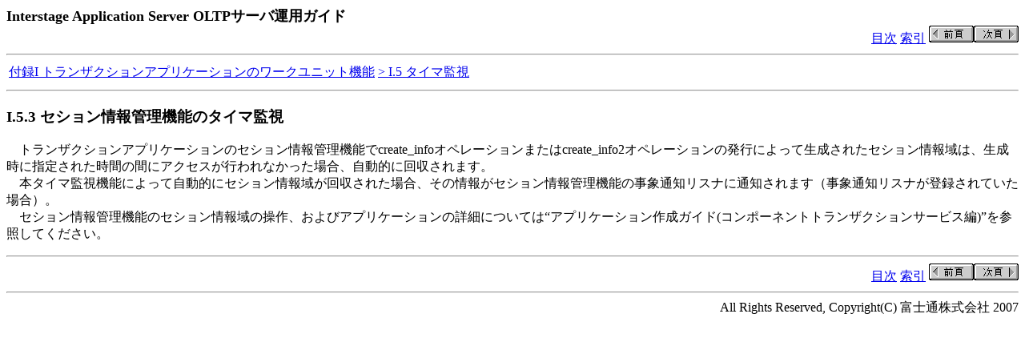

--- FILE ---
content_type: text/html
request_url: https://software.fujitsu.com/jp/manual/manualfiles/M100002/B1WN9341/04Z203/oltpai/oltp0379.htm
body_size: 2242
content:
<!DOCTYPE HTML PUBLIC "-//W3C//DTD HTML 4.01 Transitional//EN">
<HTML lang="ja">
<HEAD>
<META HTTP-EQUIV="Content-Type" CONTENT="text/html; CHARSET=Shift_JIS">
<META NAME="TidyupVersion" CONTENT="V2.2.7">
<TITLE>I.5.3 セション情報管理機能のタイマ監視
</TITLE>
</HEAD>
<BODY BGCOLOR="#ffffff">
<TABLE WIDTH="100%" BORDER=0 CELLSPACING=0 CELLPADDING=0>
	<TR>
		<TD ALIGN=LEFT>
			<FONT SIZE=4><B>Interstage Application Server OLTPサーバ運用ガイド</B></FONT>
		</TD>
	</TR>
	<TR>
		<TD ALIGN=RIGHT>
			<A HREF="../index.htm" TARGET="_top">目次</A>
			<A HREF="../oltpcom/oltpfr1.htm" TARGET="_top">索引</A>
			<A HREF="../oltpai/oltp0378.htm"><IMG SRC="../oltpcom/previous.gif" BORDER=0 ALT="前ページ"></A><A HREF="../oltpai/oltp0380.htm"><IMG SRC="../oltpcom/next.gif" BORDER=0 ALT="次ページ"></A>
		</TD>
	</TR>
</TABLE>
<HR>
<TABLE>
	<TR>
		<TD><A HREF="../oltpai/oltp0368.htm">付録I トランザクションアプリケーションのワークユニット機能</A></TD><TD><A HREF="../oltpai/oltp0376.htm">&gt;&nbsp;I.5 タイマ監視</A></TD>
	</TR>
</TABLE>
<HR>
<H3>I.5.3 セション情報管理機能のタイマ監視</H3>
<P>　トランザクションアプリケーションのセション情報管理機能でcreate_infoオペレーションまたはcreate_info2オペレーションの発行によって生成されたセション情報域は、生成時に指定された時間の間にアクセスが行われなかった場合、自動的に回収されます。<BR>
　本タイマ監視機能によって自動的にセション情報域が回収された場合、その情報がセション情報管理機能の事象通知リスナに通知されます（事象通知リスナが登録されていた場合）。<BR>
　セション情報管理機能のセション情報域の操作、およびアプリケーションの詳細については“アプリケーション作成ガイド(コンポーネントトランザクションサービス編)”を参照してください。</P>
<HR>
<TABLE WIDTH="100%" BORDER=0 CELLSPACING=0 CELLPADDING=0>
	<TR>
		<TD ALIGN=RIGHT>
			<A HREF="../index.htm" TARGET="_top">目次</A>
			<A HREF="../oltpcom/oltpfr1.htm" TARGET="_top">索引</A>
			<A HREF="../oltpai/oltp0378.htm"><IMG SRC="../oltpcom/previous.gif" BORDER=0 ALT="前ページ"></A><A HREF="../oltpai/oltp0380.htm"><IMG SRC="../oltpcom/next.gif" BORDER=0 ALT="次ページ"></A>
		</TD>
	</TR>
</TABLE>
<HR>
<DIV ALIGN=RIGHT>All Rights Reserved, Copyright(C) 富士通株式会社 2007</DIV>

</BODY>
</HTML>
